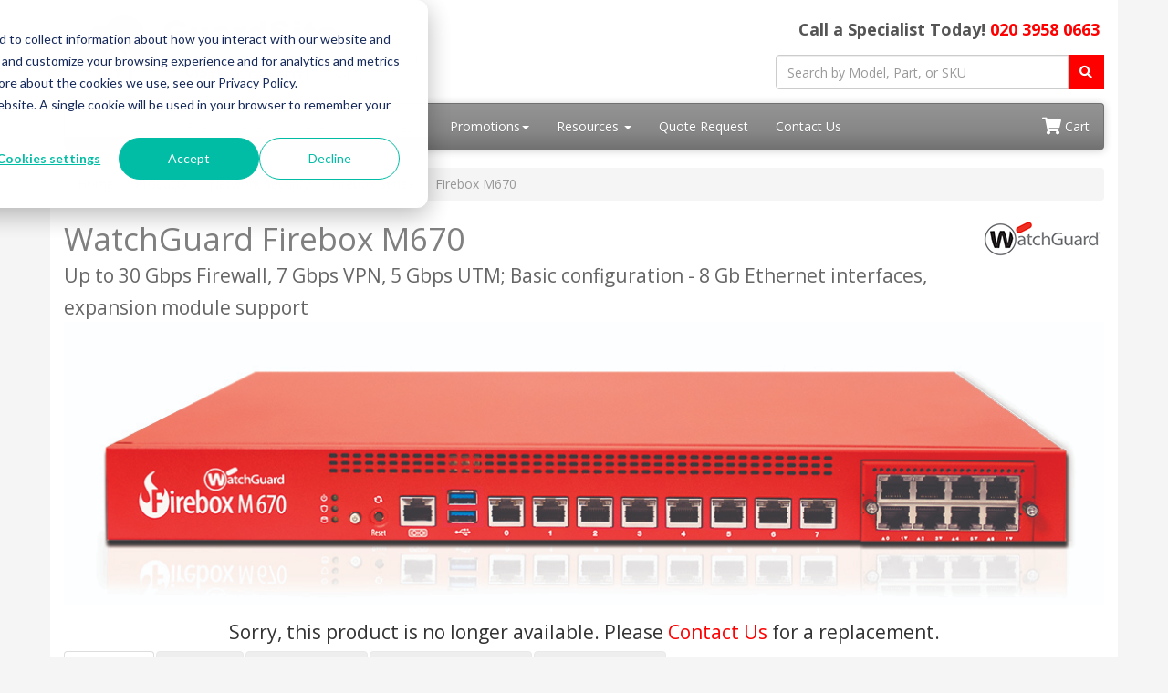

--- FILE ---
content_type: text/html; charset=UTF-8
request_url: https://www.guardsite.co.uk/Firebox-M670.asp
body_size: 14122
content:
<!DOCTYPE html>
<html lang="en-gb">
<head>
  <meta http-equiv="content-type" content="text/html; charset=UTF-8">
  <meta charset="utf-8">
  <title>WatchGuard Firebox M670 | GuardSite.co.uk</title>
  <meta name="description" content="The Firebox M670 features strong security, high performance and flexible management tools.">
  <link rel="canonical" href="https://www.guardsite.co.uk/Firebox-M670.php">
  <meta name="viewport" content="width=device-width, initial-scale=1, maximum-scale=1">
<link href="//fonts.googleapis.com/css?family=Open+Sans:400,700italic,700" rel="stylesheet">
<link href="//maxcdn.bootstrapcdn.com/bootswatch/3.3.4/cerulean/bootstrap.min.css" rel="stylesheet">
<link rel="stylesheet" href="https://use.fontawesome.com/releases/v5.15.3/css/all.css" integrity="sha384-SZXxX4whJ79/gErwcOYf+zWLeJdY/qpuqC4cAa9rOGUstPomtqpuNWT9wdPEn2fk" crossorigin="anonymous">
<script src="https://maxcdn.bootstrapcdn.com/bootstrap/3.3.7/js/bootstrap.min.js" integrity="sha384-Tc5IQib027qvyjSMfHjOMaLkfuWVxZxUPnCJA7l2mCWNIpG9mGCD8wGNIcPD7Txa" crossorigin="anonymous"></script>
<link href="/resources/css/styles.css?v=1765343789" rel="stylesheet">
<link href="/css/styles.css?v=1768972394" rel="stylesheet">
<!-- Favicon Start -->
<link rel="apple-touch-icon" sizes="57x57" href="/images/favicons/apple-icon-57x57.png">
<link rel="apple-touch-icon" sizes="60x60" href="/images/favicons/apple-icon-60x60.png">
<link rel="apple-touch-icon" sizes="72x72" href="/images/favicons/apple-icon-72x72.png">
<link rel="apple-touch-icon" sizes="76x76" href="/images/favicons/apple-icon-76x76.png">
<link rel="apple-touch-icon" sizes="114x114" href="/images/favicons/apple-icon-114x114.png">
<link rel="apple-touch-icon" sizes="120x120" href="/images/favicons/apple-icon-120x120.png">
<link rel="apple-touch-icon" sizes="144x144" href="/images/favicons/apple-icon-144x144.png">
<link rel="apple-touch-icon" sizes="152x152" href="/images/favicons/apple-icon-152x152.png">
<link rel="apple-touch-icon" sizes="180x180" href="/images/favicons/apple-icon-180x180.png">
<link rel="icon" type="image/png" sizes="192x192" href="/images/favicons/android-icon-192x192.png">
<link rel="icon" type="image/png" sizes="32x32" href="/images/favicons/favicon-32x32.png">
<link rel="icon" type="image/png" sizes="96x96" href="/images/favicons/favicon-96x96.png">
<link rel="icon" type="image/png" sizes="16x16" href="/images/favicons/favicon-16x16.png">
<link rel="manifest" href="/images/favicons/manifest.json">
<meta name="msapplication-TileColor" content="#ffffff">
<meta name="msapplication-TileImage" content="/images/favicons/ms-icon-144x144.png">
<meta name="theme-color" content="#ffffff">
<!-- Favicon End -->
<!-- Google Tag Manager -->
<script>
  (function (w, d, s, l, i) {
    w[l] = w[l] || [];
    w[l].push({
      'gtm.start': new Date().getTime(),
      event: 'gtm.js'
    });
    var f = d.getElementsByTagName(s)[0],
      j = d.createElement(s),
      dl = l != 'dataLayer' ? '&l=' + l : '';
    j.async = true;
    j.src =
      'https://www.googletagmanager.com/gtm.js?id=' + i + dl;
    f.parentNode.insertBefore(j, f);
  })(window, document, 'script', 'dataLayer', 'GTM-NQGK8FM');
</script>
<!-- End Google Tag Manager -->
<script src='https://www.google.com/recaptcha/api.js' async defer></script>
<style>
  .media-carousel {
    margin-bottom: 0;
    padding: 0 40px 30px;
    margin-top: 30px
  }

  .media-carousel .carousel-control.left {
    left: -12px;
    background: #222;
    border: 4px solid #FFF;
    border-radius: 23px;
    height: 60px;
    width: 60px;
    margin-top: 100px;
    font-size: 32px
  }

  .media-carousel .carousel-control.right {
    right: -12px !important;
    background: #222;
    border: 4px solid #FFF;
    border-radius: 23px;
    height: 60px;
    width: 60px;
    margin-top: 100px;
    font-size: 32px
  }

  .media-carousel .carousel-indicators {
    right: 50%;
    top: auto;
    bottom: 0;
    margin-right: -19px
  }

  .media-carousel .carousel-indicators li {
    background: silver
  }

  .media-carousel .carousel-indicators .active {
    background: #333
  }
</style></head>
<body>
  <div class="container">
    <div class="header">
  <div class="row">
    <div class="col-md-8 col-sm-6 logo-block">
      <div class="logo"><a href="https://www.guardsite.co.uk/"><img src="/resources/images/guardsite-logo-new-uk.png" alt="GuardSite.co.uk" class="img-responsive" style="max-height: 80px;"></a></div>
      <div class="d-block d-sm-none hidden-sm hidden-md hidden-lg hidden-xl" style="font-weight: 100; font-size: 22px; min-height: 30px; padding-top: 5px; padding-bottom: 17px;">Call a Specialist Today! <a class="tel" href="tel:02039580663">020&nbsp;3958&nbsp;0663</a></div>
    </div>
    <div class="col-md-4 col-sm-6">
      <p class="phone-header">Call a Specialist Today! <a class="tel" href="tel:02039580663">020&nbsp;3958&nbsp;0663</a>
      </p>
      <form class="top-search" role="search" action="/search.php" method="get">
        <div class="input-group">
          <input type="text" class="form-control" placeholder="Search by Model, Part, or SKU" name="q">
          <div class="input-group-btn">
            <button class="btn btn-primary" type="submit"><i class="fa fa-search"></i></button>
          </div>
        </div>
      </form>
    </div>
  </div>
</div>
<div class="navbar navbar-default">
  <div class="navbar-header">
    <button type="button" class="navbar-toggle" data-toggle="collapse" data-target=".navbar-responsive-collapse"> <span class="sr-only">Toggle navigation</span> <span class="icon-bar"></span> <span class="icon-bar"></span> <span class="icon-bar"></span> </button>
  </div>
  <div class="navbar-collapse collapse navbar-responsive-collapse">
    <ul class="nav navbar-nav">
      <li class="productDropdown dropdown">
        <a href="/products.php" class="dropdown-toggle" data-toggle="dropdown" data-hover="dropdown" data-delay="1000">Products <b class="caret"></b></a>
        <ul class="dropdown-menu">
          <li class="dropdownHeader">Network Security</li>
          <li class="dropdown dropdown-submenu"> <a href="#" class="dropdown-toggle" data-toggle="dropdown">Tabletop Firebox Appliances</a>
            <ul class="dropdown-menu">
              <li><a href="/Firebox-NV5.php">Firebox NV5</a></li>
              <li><a href="/Firebox-T20-Wireless.php">Firebox T20-W</a></li>
              <li><a href="/Firebox-T25.php">Firebox T25</a></li>
              <li><a href="/Firebox-T25-Wireless.php">Firebox T25-W</a></li>
              <li><a href="/Firebox-T40-Wireless.php">Firebox T40-W</a></li>
              <li><a href="/Firebox-T45-PoE.php">Firebox T45 PoE</a></li>
              <li><a href="/Firebox-T45-PoE-Wireless.php">Firebox T45 PoE-W</a></li>
              <li><a href="/Firebox-T85-PoE.php">Firebox T85 PoE</a></li>
               <li><a href="/Firebox-T115-W.php">Firebox T115-W</a></li>
              <li><a href="/Firebox-T125.php">Firebox T125</a></li>
              <li><a href="/Firebox-T125-W.php">Firebox T125-W </a></li>
              <li><a href="/Firebox-T145.php">Firebox T145 </a></li>
              <li><a href="/Firebox-T145-W.php">Firebox T145-W</a></li>
              <li><a href="/Firebox-T185.php">Firebox T185 </a></li>
            </ul>
          </li>
          <li class="dropdown dropdown-submenu"> <a href="#" class="dropdown-toggle" data-toggle="dropdown">Rack-Mount Firebox Appliances</a>
            <ul class="dropdown-menu">
              <li><a href="/Firebox-M290.php">Firebox M290</a></li>
              <li><a href="/Firebox-M390.php">Firebox M390</a></li>
              <li><a href="/Firebox-M590.php">Firebox M590</a></li>
              <li><a href="/Firebox-M690.php">Firebox M690</a></li>
              <li><a href="/Firebox-M4800.php">Firebox M4800</a></li>
              <li><a href="/Firebox-M5800.php">Firebox M5800</a></li>
             
            </ul>
          </li>
          <li class="dropdown dropdown-submenu"> <a href="#" class="dropdown-toggle" data-toggle="dropdown">Security Services</a>
            <ul class="dropdown-menu">
              <li><a href="/Total-Security-Suite-Renewal-Upgrade.php">Total Security</a></li>
              <li><a href="/Basic-Security-Suite-Renewal-Upgrade.php">Basic Security</a></li>
              <li><a href="/APT-Blocker.php">APT Blocker</a></li>
              <li><a href="/DNSWatch.php">DNSWatch</a></li>
              <li><a href="/EDR-Core.php">EDR Core</a></li>
              <li><a href="/IntelligentAV.php">IntelligentAV</a></li>
              <li><a href="/ThreatSync.php">ThreatSync</a></li>
              <li><a href="/Gold-Support-Renewal-Upgrade.php">Gold Support</a></li>
              <li><a href="/Standard-Support-Renewal-Upgrade.php">Standard Support</a></li>
            </ul>
          </li>
          <li class="dropdown dropdown-submenu"> <a href="#" class="dropdown-toggle" data-toggle="dropdown">Cloud and Virtual Firewalls</a>
            <ul class="dropdown-menu">
              <li class="dropdown dropdown-submenu"> <a href="#" class="dropdown-toggle" data-toggle="dropdown">Firebox Cloud</a>
                <ul class="dropdown-menu">
                  <li><a href="/Firebox-Cloud-Small.php">Firebox Cloud Small</a></li>
                  <li><a href="/Firebox-Cloud-Medium.php">Firebox Cloud Medium</a></li>
                  <li><a href="/Firebox-Cloud-Large.php">Firebox Cloud Large</a></li>
                  <li><a href="/Firebox-Cloud-XLarge.php">Firebox Cloud XLarge</a></li>
                </ul>
              <li class="dropdown dropdown-submenu"> <a href="#" class="dropdown-toggle" data-toggle="dropdown">FireboxV</a>
                <ul class="dropdown-menu">
                  <li><a href="/FireboxV-Small.php">FireboxV Small</a></li>
                  <li><a href="/FireboxV-Medium.php">FireboxV Medium</a></li>
                  <li><a href="/FireboxV-Large.php">FireboxV Large</a></li>
                  <li><a href="/FireboxV-XLarge.php">FireboxV XLarge</a></li>
                </ul>
              </li>
            </ul>
          </li>
          <li><a href="/Cloud-Management.php">Platform Management (Cloud)</a></li>
          <li class="dropdownHeader">Secure Wifi Series</li>
          <li class="dropdown dropdown-submenu"> <a href="#" class="dropdown-toggle" data-toggle="dropdown">Wi-Fi 6 Cloud Ready Access Points</a>
            <ul class="dropdown-menu">
              <li class="dropdown dropdown-submenu"> <a href="#" class="dropdown-toggle" data-toggle="dropdown">Indoor APs</a>
                <ul class="dropdown-menu">
                  <li><a href="/AP130.php">AP130 Access Point</a></li>
                  <li><a href="/AP330.php">AP330 Access Point</a></li>
                  <li><a href="/AP432.php">AP432 Access Point</a></li>
                </ul>
              <li class="dropdown dropdown-submenu"> <a href="#" class="dropdown-toggle" data-toggle="dropdown">Outdoor APs</a>
                <ul class="dropdown-menu">
                  <li><a href="/AP332CR.php">AP332CR Access Point</a></li>
                  <li><a href="/AP430CR.php">AP430CR Access Point</a></li>
                </ul>
              </li>
            </ul>
          </li>
          <li><a href="/Wi-Fi-Cloud-Management.php">Wi-Fi Cloud Management</a></li>
          <li><a href="/Reporting-and-Visibility.php">Reporting and Visibility</a></li>
          <li><a href="/Wi-Fi-Accessories.php">Wi-Fi Accessories</a></li>
          <li class="dropdownHeader">Multi-Factor Authentication</li>
          <li><a href="/Authpoint.php">AuthPoint MFA</a></li>
          <li><a href="/Authpoint-Hardware-Token.php">AuthPoint Hardware Token</a></li>
          <li><a href="/passport.php">WatchGuard Passport</a></li>
          <li class="dropdownHeader">Endpoint Security</li>
          <li class="dropdown dropdown-submenu"> <a href="#" class="dropdown-toggle" data-toggle="dropdown">WatchGuard Endpoint Security</a>
            <ul class="dropdown-menu">
              <li><a href="/watchGuardendpointsecurity.php">Endpoint Security Portfolio</a></li>
              <li><a href="/EPDR.php">Endpoint Protection Detection & Response EPDR</a></li>
              <li><a href="/EDR.php">Endpoint Detection and Response EDR</a></li>
              <li><a href="/EPP.php">Endpoint Protection EPP</a></li>
              <li><a href="/Watchguard-advanced-reporting-tool.php">WatchGuard Advanced Reporting Tool</a></li>
              <li><a href="/Watchguard-Patch-Management.php">WatchGuard Patch Management</a></li>
              <li><a href="/Watchguard-Full-Encryption.php">WatchGuard Full Encryption</a></li>
              <li><a href="/SIEMFeeder.php" title="WatchGuard SIEMFeeder">WatchGuard SIEMFeeder</a></li>
            </ul>
          </li>
          <li class="dropdownHeader">Panda Endpoint Security</li>
          <li class="dropdown dropdown-submenu"> <a href="#" class="dropdown-toggle" data-toggle="dropdown">Endpoint Detection</a>
            <ul class="dropdown-menu">
              <li><a href="/Adaptive-Defense.php">Adaptive Defense</a></li>
              <li><a href="/Adaptive-Defense-360.php">Adaptive Defense 360</a></li>
            </ul>
          </li>
          <li class="dropdown dropdown-submenu"> <a href="#" class="dropdown-toggle" data-toggle="dropdown">Endpoint Security</a>
            <ul class="dropdown-menu">
              <li><a href="/Endpoint-Protection.php">Endpoint Protection</a></li>
              <li><a href="/Endpoint-Protection-Plus.php">Endpoint Protection Plus</a></li>
            </ul>
          </li>
          <li class="dropdown dropdown-submenu"> <a href="#" class="dropdown-toggle" data-toggle="dropdown">WatchGuard Panda Dome</a>
            <ul class="dropdown-menu">
              <li><a href="/Panda-Dome-Essential.php">Panda Dome Essential</a></li>
              <li><a href="/Panda-Dome-Advanced.php">Panda Dome Advanced</a></li>
              <li><a href="/Panda-Dome-Complete.php">Panda Dome Complete</a></li>
              <li><a href="/Panda-Dome-Premium.php">Panda Dome Premium</a></li>
              <li><a href="/Panda-Dome-Family.php">Panda Dome Family</a></li>
              <li><a href="/Panda-CleanUp.php">Panda CleanUp</a></li>
              <li><a href="/Panda-Dome-Android.php">Panda Dome Android</a></li>
            </ul>
          </li>
          <li class="dropdown dropdown-submenu"> <a href="#" class="dropdown-toggle" data-toggle="dropdown">Security Operation</a>
            <ul class="dropdown-menu">
              <li><a href="/Fusion.php">Fusion</a></li>
              <li><a href="/Fusion-360.php">Fusion 360</a></li>
              <li><a href="/Systems-Management.php">Systems Management</a></li>
              <li><a href="/Email-Protection.php">Email Protection</a></li>
              <li><a href="/Advanced-Reporting-Tool.php">Advanced Reporting Tool</a></li>
              <li><a href="/SIEM-Feeder.php">SIEM Feeder</a></li>
              <li><a href="/Patch-Management.php">Patch Management</a></li>
              <li><a href="/Full-Encryption.php">Full Encryption</a></li>
              <li><a href="/Panda-Dome.php">Panda Dome</a></li>
              <li><a href="/Panda-VPN.php">Panda VPN</a></li>
            </ul>
          </li>
          <li class="dropdownHeader">Management / Analytics</li>
          <li><a href="/Dimension.php">Dimension</a></li>
          <li><a href="/System-Manager.php">System Manager</a></li>
          <li class="dropdownHeader">Other Products:</li>
          <li class="dropdown dropdown-submenu"><a href="#" class="dropdown-toggle" data-toggle="dropdown">Other Products</a>
            <ul class="dropdown-menu">
              <li><a href="/VPN-Solutions.php">VPN Solutions</a></li>
              <li><a href="/RapidDeploy.php">RapidDeploy</a></li>
              <li><a href="/mss_management.php">for Managed Security Services</a></li>
              <li><a href="/Friendly-WiFi.php">Friendly WiFi Partnership</a></li>
            </ul>
          </li>
          <li class="dropdown dropdown-submenu"><a href="#" class="dropdown-toggle" data-toggle="dropdown">Promotions</a>
            <ul class="dropdown-menu">
              <li><a href="/TradeUp-Program.php">Customer Loyalty Trade Up Program</a></li>
              <li><a href="/Competitive-Trade-In.php">Competitive Trade In Program</a></li>
            </ul>
          </li>
          <li class="dropdown dropdown-submenu"><a href="#" class="dropdown-toggle" data-toggle="dropdown">RackMounts Kits</a>
            <ul class="dropdown-menu">
              <li><a href="/RM-WG-T6.php">RM-WG-T6</a></li>
              <li><a href="/RM-WG-T7.php">RM-WG-T7</a></li>
            </ul>
          </li>
          <li class="dropdownHeader">Legacy Products</li>
          <li class="dropdown dropdown-submenu"> <a href="#" class="dropdown-toggle" data-toggle="dropdown">Legacy Firebox Appliances</a>
            <ul class="dropdown-menu">
              <li class="dropdown dropdown-submenu"> <a href="#" class="dropdown-toggle" data-toggle="dropdown">Firebox Series</a>
                <ul class="dropdown-menu">
                  <li><a href="/Firebox-T10.php">Firebox T10</a></li>
                  <li><a href="/Firebox-T15.php">Firebox T15</a></li>
                  <li><a href="/Firebox-T30.php">Firebox T30</a></li>
                  <li><a href="/Firebox-T35.php">Firebox T35</a></li>
                  <li><a href="/Firebox-T50.php">Firebox T50</a></li>
                  <li><a href="/Firebox-T55.php">Firebox T55</a></li>
                  <li><a href="/Firebox-T70.php">Firebox T70</a></li>
                </ul>
              </li>
              <li class="dropdown dropdown-submenu"> <a href="#" class="dropdown-toggle" data-toggle="dropdown">Firebox Wireless Series</a>
                <ul class="dropdown-menu">
                  <li><a href="/Firebox-T10-Wireless.php">Firebox T10-W</a></li>
                  <li><a href="/Firebox-T15-Wireless.php">Firebox T15-W</a></li>
                  <li><a href="/Firebox-T30-Wireless.php">Firebox T30-W</a></li>
                  <li><a href="/Firebox-T35-Wireless.php">Firebox T35-W</a></li>
                  <li><a href="/Firebox-T50-Wireless.php">Firebox T50-W</a></li>
                  <li><a href="/Firebox-T55-Wireless.php">Firebox T55-W</a></li>
                </ul>
              </li>
              <li class="dropdown dropdown-submenu"> <a href="#" class="dropdown-toggle" data-toggle="dropdown">Rack-Mount Firebox Series</a>
                <ul class="dropdown-menu">
                  <li><a href="/Firebox-M200.php">Firebox M200</a></li>
                  <li><a href="/Firebox-M300.php">Firebox M300</a></li>
                  <li><a href="/Firebox-M400.php">Firebox M400</a></li>
                  <li><a href="/Firebox-M440.php">Firebox M440</a></li>
                  <li><a href="/Firebox-M500.php">Firebox M500</a></li>
                </ul>
              </li>
            </ul>
          </li>
          <li class="dropdown dropdown-submenu"> <a href="#" class="dropdown-toggle" data-toggle="dropdown">Legacy Wireless Series</a>
            <ul class="dropdown-menu">
              <li class="dropdown dropdown-submenu"> <a href="#" class="dropdown-toggle" data-toggle="dropdown">Access Point Series</a>
                <ul class="dropdown-menu">
                  <li><a href="/AP100.php">AP100</a></li>
                  <li><a href="/AP102.php">AP102</a></li>
                  <li><a href="/AP120.php">AP120</a></li>
                  <li><a href="/AP125.php">AP125</a></li>
                  <li><a href="/AP200.php">AP200</a></li>
                  <li><a href="/AP225W.php">AP225W</a></li>
                  <li><a href="/AP300.php">AP300</a></li>
                  <li><a href="/AP320.php">AP320</a></li>
                  <li><a href="/AP322.php">AP322</a></li>
                  <li><a href="/AP325.php">AP325</a></li>
                  <li><a href="/AP327X.php">AP327X</a></li>
                  <li><a href="/AP420.php">AP420</a></li>
                </ul>
              </li>
              <li class="dropdown dropdown-submenu"> <a href="#" class="dropdown-toggle" data-toggle="dropdown">Wireless Solutionss</a>
                <ul class="dropdown-menu">
                  <li><a href="/Trusted-Wireless-Environment.php">Trusted Wireless Environment</a></li>
                  <li><a href="/WatchGuard-Secure-Wifi-Videos.php">WatchGuard Secure Wifi Videos</a></li>
                  <li><a href="/wips.php">Wireless Intrusion Prevention System (WIPS)</a></li>
                </ul>
              </li>
              <li class="dropdown dropdown-submenu"> <a href="#" class="dropdown-toggle" data-toggle="dropdown">Wifi Package Options</a>
                <ul class="dropdown-menu">
                  <li><a href="/Total-Wifi.php">Total Wi-Fi</a></li>
                  <li><a href="/Secure-Wifi.php">Secure Wi-Fi</a></li>
                  <li><a href="/Basic-Wifi.php">Basic Wi-Fi</a></li>
                </ul>
              </li>
            </ul>
          </li>
          <li class="dropdown dropdown-submenu"> <a href="/XTM-Series.php" class="dropdown-toggle" data-toggle="dropdown">Legacy XTM Series</a>
            <ul class="dropdown-menu">
              <li class="dropdown dropdown-submenu"> <a href="#" class="dropdown-toggle" data-toggle="dropdown">XTM 2 Series</a>
                <ul class="dropdown-menu">
                  <li><a href="/XTM-21.php">XTM 21</a></li>
                  <li><a href="/XTM-21-Wireless.php">XTM 21-W</a></li>
                  <li><a href="/XTM-22.php">XTM 22</a></li>
                  <li><a href="/XTM-22-Wireless.php"> XTM 22-W</a></li>
                  <li><a href="/XTM-23.php">XTM 23</a></li>
                  <li><a href="/XTM-23-Wireless.php">XTM 23-W</a></li>
                  <li><a href="/XTM-25.php">XTM 25 </a></li>
                  <li><a href="/XTM-25-Wireless.php">XTM 25 W</a></li>
                  <li><a href="/XTM-26.php">XTM 26</a></li>
                  <li><a href="/XTM-26-Wireless.php">XTM 26 W</a></li>
                </ul>
              </li>
              <li class="dropdown dropdown-submenu"> <a href="#" class="dropdown-toggle" data-toggle="dropdown">XTM 3 Series</a>
                <ul class="dropdown-menu">
                  <li><a href="/XTM-33.php" title="WatchGuard XTM 33 Series">XTM 33 </a></li>
                  <li><a href="/XTM-33-Wireless.php" title="WatchGuard XTM 33 Wireless Series">XTM 33 W</a></li>
                  <li><a href="/XTM-330.php" title="WatchGuard XTM 330 Series">XTM 330</a></li>
                </ul>
              </li>
              <li class="dropdown dropdown-submenu"> <a href="#" class="dropdown-toggle" data-toggle="dropdown">XTM 5 Series</a>
                <ul class="dropdown-menu">
                  <li><a href="/XTM-505.php">XTM 505</a></li>
                  <li><a href="/XTM-510.php">XTM 510</a></li>
                  <li><a href="/XTM-515.php">XTM 515</a></li>
                  <li><a href="/XTM-520.php">XTM 520</a></li>
                  <li><a href="/XTM-525.php">XTM 525</a></li>
                  <li><a href="/XTM-530.php">XTM 530</a></li>
                  <li><a href="/XTM-535.php">XTM 535</a></li>
                  <li><a href="/XTM-545.php">XTM 545</a></li>
                </ul>
              </li>
              <li class="dropdown dropdown-submenu"> <a href="#" class="dropdown-toggle" data-toggle="dropdown">XTM 8 Series</a>
                <ul class="dropdown-menu">
                  <li><a href="/XTM-810.php">XTM 810</a></li>
                  <li><a href="/XTM-820.php">XTM 820</a></li>
                  <li><a href="/XTM-830.php">XTM 830</a></li>
                  <li><a href="/XTM-850.php">XTM 850</a></li>
                  <li><a href="/XTM-860.php">XTM 860</a></li>
                  <li><a href="/XTM-870.php">XTM 870</a></li>
                  <li><a href="/XTM-870-F.php">XTM 870-F</a></li>
                </ul>
              </li>
              <li class="dropdown dropdown-submenu"> <a href="#" class="dropdown-toggle" data-toggle="dropdown">XTM 1000/2000 Series</a>
                <ul class="dropdown-menu">
                  <li><a href="/XTM-1050.php" title="WatchGuard XTM 1050 | High Performance Security Appliance">XTM 1050 Series</a></li>
                  <li><a href="/XTM-1520-RP.php">XTM 1520-RP Series</a></li>
                  <li><a href="/XTM-1525-RP.php">XTM 1525-RP Series</a></li>
                  <li><a href="/XTM-2520.php">XTM 2520 Series</a></li>
                  <li><a href="/XTM-2050.php" title="WatchGuard XTM 2050 | Next-Generation Firewall">XTM 2050 Series</a></li>
                </ul>
              </li>
              <li class="dropdown dropdown-submenu"> <a href="/Virtualized-Security.php" class="dropdown-toggle" data-toggle="dropdown">XTM Virtualized Security</a>
                <ul class="dropdown-menu">
                  <li><a href="/XTMv-small-office.php">XTMv for Small Office</a></li>
                  <li><a href="/XTMv-medium-office.php">XTMv for Medium Office</a></li>
                  <li><a href="/XTMv-large-office.php">XTMv for Large Office</a></li>
                  <li><a href="/XTMv-datacenter.php">XTMv for Datacenter</a></li>
                </ul>
              </li>
            </ul>
          </li>
          <li class="dropdown dropdown-submenu"> <a href="/XTM-Series.php" class="dropdown-toggle" data-toggle="dropdown">Legacy XCS Series</a>
            <ul class="dropdown-menu">
              <li class="dropdown dropdown-submenu"> <a href="#" class="dropdown-toggle" data-toggle="dropdown">XCS Appliances</a>
                <ul class="dropdown-menu">
                  <li><a href="/XCS-170.php">XCS 170</a></li>
                  <li><a href="/XCS-280.php">XCS 280</a></li>
                  <li><a href="/XCS-370.php">XCS 370</a></li>
                  <li><a href="/XCS-570.php">XCS 570</a></li>
                  <li><a href="/XCS-580.php">XCS 580</a></li>
                  <li><a href="/XCS-770.php">XCS 770</a></li>
                  <li><a href="/XCS-770R.php">XCS 770R</a></li>
                  <li><a href="/XCS-880.php">XCS 880</a></li>
                  <li><a href="/XCS-970.php">XCS 970</a></li>
                  <li><a href="/XCS-1170.php">XCS 1170</a></li>
                  <li><a href="/XCS-1180.php">XCS 1180</a></li>
                </ul>
              </li>
              <li class="dropdown dropdown-submenu"> <a href="#" class="dropdown-toggle" data-toggle="dropdown">XCS Virtualized Security</a>
                <ul class="dropdown-menu">
                  <li><a href="/XCSv-small-office.php">XCSv Small Office Series</a></li>
                  <li><a href="/XCSv-medium-office.php">XCSv Medium Office Series</a></li>
                  <li><a href="/XCSv-large-office.php">XCSv Large Office Series</a></li>
                  <li><a href="/XCSv-large-office-XC.php">XCSv Large Office XC Series</a></li>
                </ul>
              </li>
            </ul>
          </li>
          <li><a href="/Legacy-Models.php" title="WatchGuard Legacy Products">All Legacy Products</a></li>
          <li><a href="/products.php"><strong>View All Products</strong></a></li>
        </ul>
      </li>
      <li><a href="/Firebox-Series.php">Firebox Series</a></li>
      <li class="dropdown"> <a href="#" class="dropdown-toggle" data-toggle="dropdown" data-hover="dropdown">Renewals/Upgrades<b class="caret"></b></a>
        <ul class="dropdown-menu">
          <li><a href="/Total-Security-Suite-Renewal-Upgrade.php">Total Security Suite</a></li>
          <li><a href="/Basic-Security-Suite-Renewal-Upgrade.php">Basic Security Suite</a></li>
          <li><a href="/Gold-Support-Renewal-Upgrade.php">Gold Support</a></li>
          <li><a href="/Standard-Support-Renewal-Upgrade.php">Standard Support</a></li>
        </ul>
      </li>
      <li class="dropdown"> <a href="#" class="dropdown-toggle" data-toggle="dropdown" data-hover="dropdown">Promotions<b class="caret"></b></a>
        <ul class="dropdown-menu">
          <li><a href="/TradeUp-Program.php">Customer Loyalty Trade Up Program</a></li>
          <li><a href="/Competitive-Trade-In.php">Competitive Trade In Program</a></li>
          <li><a href="/Schoolmate.php" title="WatchGuard SchoolMate&amp;#8482; Qualifying Government and Education institution Discounts">SchoolMate</a></li>
          <li><a href="/Red-Instead-Promotion.php">Red Instead Promotion</a></li>
        </ul>
      </li>
      <li class="dropdown"> <a href="#" class="dropdown-toggle" data-toggle="dropdown" data-hover="dropdown">Resources <b class="caret"></b></a>
        <ul class="dropdown-menu">
          <li class="dropdown dropdown-submenu"> <a href="#" class="dropdown-toggle" data-toggle="dropdown">Solutions</a>
            <ul class="dropdown-menu">
              <li><a href="/WFH.php" title="Powering Remote Work">Powering Remote Work</a></li>
           
              <li class="dropdown dropdown-submenu"> <a href="#" class="dropdown-toggle" data-toggle="dropdown">Security Topics and Threats</a>
                <ul class="dropdown-menu">
                  <li><a href="/XDR-Security.php">XDR Security</a></li>
                  <li><a href="/weak-and-stolen-passwords.php">Weak and Stolen Passwords</a></li>
                  <li><a href="/advanced-malware.php">Advanced Malware</a></li>
                </ul>
            </ul>
          </li>
          <li class="dropdown dropdown-submenu"> <a href="#" class="dropdown-toggle" data-toggle="dropdown">eBooks</a>
            <ul class="dropdown-menu">
              <li><a href="/Endpoint-Ransomware-eBook.php">Endpoint Ransomware eBook</a></li>
              <li><a href="/risk-based-authentication.php">Risk-Based Authentication eBook</a></li>
              <li><a href="/Cybersecurity-in-Higher-Education.php">CyberSecurity in Higher Education eBook</a></li>
            </ul>
          </li>
          <li><a href="/How-to-Buy.php">How to Buy</a></li>
             <li><a href="/blog.php">Blog</a></li>
          <li class="dropdown dropdown-submenu"><a href="#" class="dropdown-toggle" data-toggle="dropdown">Firebox Appliances</a>
            <ul class="dropdown-menu">
              <li><a href="/SD-WAN.php">SD-WAN</a></li>
            </ul>
          </li>
          <li><a href="/Support-Remote-Installation-Services.php">WatchGuard Remote Installation Services</a></li>
          <li class="dropdown dropdown-submenu"><a href="#" class="dropdown-toggle" data-toggle="dropdown">Webinars</a>
            <ul class="dropdown-menu">
              <li><a href="/Webinars.php">MFA Webinar</a></li>
              <li><a href="/Webinar-WiFi.php">Secure WiFi Webinar</a></li>
            </ul>
          </li>
          <li class="dropdown dropdown-submenu"><a href="/services.php" class="dropdown-toggle" data-toggle="dropdown">Services</a>
            <ul class="dropdown-menu">
              <li><a href="/managed-firewalls.php">Managed Firewalls</a></li>
              <li><a href="/installation-config-service.php"> Installation & Configuration Services</a></li>
            </ul>
          </li>
        </ul>
      </li>
      <li><a href="/quoterequest.php">Quote Request</a></li>
      <li><a href="/contact.php">Contact Us</a></li>
    </ul>
    <ul class="nav navbar-nav navbar-right">
      <li><a href="/viewcart.php"><i class="fa fa-shopping-cart fa-lg"></i> Cart</a></li>
    </ul>
  </div>
</div>    <ul class="breadcrumb">
      <li><a href="/">Home</a></li>
      <li><a href="/products.php">Products</a></li>
      <li><a href="/Network-Security.php">Network Security</a></li>
      <li><a href="/Firebox-Series.php">Firebox Series</a></li>
      <li class="active">Firebox M670</li>
    </ul>
    <div class="content"> <img src="/images/watchguard-logo.png" class="vendorLogo" alt="WatchGuard Partner">
      <h1>WatchGuard Firebox M670<br>
        <span class="smallHeaderText">Up to 30 Gbps Firewall, 7 Gbps VPN, 5 Gbps UTM; Basic configuration - 8 Gb Ethernet interfaces, expansion module support</span>
      </h1>
      <p><img src="/images/Firebox/M670_F_module_new.jpg" alt="WatchGuard Firebox M670 Firewall" width="1150" height="313" class="img-responsive center-block"></p>
     <h3 class="text-center">Sorry, this product is no longer available. Please <a href="/contact.php">Contact Us </a>for a replacement.</h3>
      <div role="tabpanel">
        <ul class="nav nav-tabs" role="tablist">
          <li role="presentation" class="active"><a href="#overview" aria-controls="overview" role="tab" data-toggle="tab">Overview</a></li>
          <li role="presentation"><a href="#features" aria-controls="features" role="tab" data-toggle="tab">Features</a></li>
          <li role="presentation"><a href="#specs" aria-controls="specs" role="tab" data-toggle="tab">Specifications</a></li>
          <li role="presentation"><a href="#options" aria-controls="options" role="tab" data-toggle="tab">Options &amp; Upgrades</a></li>
          <li role="presentation"><a href="#documentation" aria-controls="documentation" role="tab" data-toggle="tab">Documentation</a></li>
        </ul>
      </div>
      <div class="tab-content">
        <div role="tabpanel" class="tab-pane active" id="overview">
          <h2>Overview:</h2>
          Firebox&reg; M470, M570 &amp; M670 firewalls are specifically engineered for midsize and distributed enterprises that are struggling to effectively and affordably secure networks in the face of explosive growth in bandwidth rates, encrypted traffic, video use, and connection speeds. What&rsquo;s more, the ability to add network modules for greater port density gives you the flexibility to adapt as the network grows and evolves.
          <p><img src="/images/Firebox/M670_R.jpg" alt="WatchGuard Firebox M670 Firewall" width="1150" height="289" class="img-responsive center-block"></p>
          <h3>Total Network Protection</h3>
          <p>Every network needs a full arsenal of scanning engines to protect against spyware, viruses, malicious apps, data leakage, botnets and more.</p>
          <p>WatchGuard&rsquo;s award-winning network security platform not only provides the most complete suite of unified security controls on the market today, but we have consistently been the first to offer solutions for addressing new and evolving network threats including ransomware and advanced malware.</p>
          <h3>Easily Manage Many Appliances</h3>
          <p>Typically deployed at the corporate headquarters, these appliances serve as the &ldquo;hub&rdquo; appliance, responsible for centrally managing and securing all communications between the head office and all remote employee and small business sites. WatchGuard Dimension, which is included at no additional cost, provides a suite of big data visibility and reporting tools that instantly identify and distill key network security threats, issues and trends, accelerating the ability to set meaningful security policies across the entire network.</p>
          <h3>Future-proof Your Network</h3>
          <p>Network environments are more diverse than ever, offering a vast array of options to choose from. With Firebox M470, M570, and M670, IT pros can customize their port configuration with expansion modules to meet current needs, while ensuring the flexibility to adapt as their network evolves. Firebox M470, M570, and M670 include a single slot for an expansion module, with options for 8 x 1 Gb fiber, 4 x 10 Gb fiber, or 8 x 1 Gb copper.</p>
          <h3>Features &amp; Benefits</h3>
          <ul>
            <li>Up to 34 Gbps firewall throughput. Turn on all security scanning engines and still see up to an amazing 5.4 Gbps throughput.</li>
            <li>All logging and reporting functions included with purchase, with over 100 dashboards and reports including PCI and HIPAA.</li>
            <li>Gain critical insights about network security, from anywhere and at any time, with WatchGuard Dimension.</li>
            <li>Customize your port configuration to meet current needs, knowing you have the flexibility to adapt as the network evolves. This is how to future-proof your network and eliminate costly rip-and-replace scenarios.</li>
            <li>High availability capabilities ensure maximum uptime. Buy two<br>
              Firebox M470, M570 &amp; M670s for an active/passive high availability pair and receive 50%</li>
          </ul>
          <p><img src="/images/Firebox/M670_L.jpg" alt="WatchGuard Firebox M670 Firewall" width="1150" height="270" class="img-responsive center-block"></p>
        </div>
        <div role="tabpanel" class="tab-pane" id="features">
          <h2>Features:</h2>
          <br>
          <div class="container-fluid">
            <div class="row">
              <div class="col-sm-2"><img src="/images/Firebox/M270/threats.png" width="100" height="100" alt="Stay Ahead of Evolving Threats" class="img-responsive center-block"></div>
              <div class="col-sm-10">
                <h3>Stay Ahead of Evolving Threats</h3>
                <p>The M270 and M370 are part of WatchGuard&rsquo;s award-winning Firebox security platform. The platform not only provides the most complete suite of unified security controls on the market today, it has consistently been the first to offer solutions for addressing new and evolving network threats including advanced malware and ransomware. Our unique product architecture enables small and midsize businesses to leverage best-in-class security services - from URL filtering and intrusion prevention to application control and ransomware prevention, minus the cost and complexity of multiple single-point solutions.<br>
                  <br>
                </p>
              </div>
            </div>
            <div class="row">
              <div class="col-sm-2"><img src="/images/Firebox/M270/dimension.png" width="100" height="100" alt="Always Know What's Happening on Your Network" class="img-responsive center-block"></div>
              <div class="col-sm-10">
                <h3>Always Know What&rsquo;s Happening on Your Network</h3>
                <p>Interactive, real-time monitoring and reporting through WatchGuard Dimension - included at no additional charge - give an unprecedented view into network security activity so you can take immediate preventive or corrective actions. Over 100 reports and dashboards come standard, including reports for PCI and HIPAA compliance, which means you have one-click access to the data you need to ensure compliance requirements are met.<br>
                  <br>
                </p>
              </div>
            </div>
            <div class="row">
              <div class="col-sm-2"><img src="/images/Firebox/M270/rapiddeploy_1.png" width="100" height="100" alt="Quick and Simple Deployment" class="img-responsive center-block"></div>
              <div class="col-sm-10">
                <h3>Quick and Simple Deployment</h3>
                <p>SMBs usually have smaller, less technical staff, which can make network expansion challenging. With RapidDeploy - a powerful, cloud-based deployment and configuration tool that comes standard with WatchGuard Firebox appliances, all you have to do is power up the appliance at a remote site and connect it to the Internet. The appliance &ldquo;phones home&rdquo; and downloads the correct configuration files from the cloud. Just like that.<br>
                  <br>
                </p>
              </div>
            </div>
            <div class="row">
              <div class="col-sm-2"><img src="/images/Firebox/M270/easy_to_manage.png" width="100" height="100" alt="Easy to Manage" class="img-responsive center-block"></div>
              <div class="col-sm-10">
                <h3>Easy to Manage</h3>
                <p>It&rsquo;s in WatchGuard&rsquo;s DNA to deliver advanced network security technologies that were previously thought to be too complex for small and midsize organizations. We take these enterprise-grade technologies and make them easy to manage and deploy. The end result? Small to midsize businesses have one solution, delivering enterprise-grade security, that can be managed from a single-pane-of glass centralized console.</p>
              </div>
            </div>
          </div>
          <h3>Quick Facts</h3>
          <ul>
            <li>Latest generation Freescale multi-core processors provide the power to run all security scanning engines in parallel without causing performance bottlenecks.</li>
            <li>8 Gigabit Ethernet ports support high-speed LAN backbone infrastructures &amp; gigabit WAN connections.</li>
            <li>Up to 8 Gbps firewall throughput. Turn on optional security services and still see up to 820 Mbps throughput.</li>
            <li>Nothing could be easier than WatchGuard&rsquo;s drag-and-drop Branch Office VPN setup - three clicks and your remote office is connected.</li>
          </ul>
        </div>
        <div role="tabpanel" class="tab-pane" id="specs">
          <h2>Specifications:</h2>
          <img src="/images/Firebox/m670-specs.PNG" width="619" height="365" alt="WatchGuard Firebox M670 Details" class="img-responsive center-block">
          <table class="table table-bordered table-hover table-responsive">
            <tr>
              <th>Firebox</th>
              <th>M470</th>
              <th>M570</th>
              <th>M670</th>
            </tr>
            <tr class="row-header">
              <td colspan="4">Throughput</td>
            </tr>
            <tr>
              <td><strong>Firewall</strong></td>
              <td>19.6 Gbps</td>
              <td>26.6 Gbps</td>
              <td>34 Gbps</td>
            </tr>
            <tr>
              <td><strong>Firewall (IMIX)</strong></td>
              <td>5.6 Gbps</td>
              <td>7.6 Gbps</td>
              <td>11.2 Gbps</td>
            </tr>
            <tr>
              <td><strong>VPN (UDP 1518)</strong></td>
              <td>5.2 Gbps</td>
              <td>5.8 Gbps</td>
              <td>7.6 Gbps</td>
            </tr>
            <tr>
              <td><strong>VPN (IMIX)</strong></td>
              <td>1.8 Gbps</td>
              <td>2.0 Gbps</td>
              <td>2.6 Gbps</td>
            </tr>
            <tr>
              <td><strong>HTTPS (IPS enabled)</strong></td>
              <td>2.0 Gbps</td>
              <td>3.4 Gbps</td>
              <td>4.0 Gbps</td>
            </tr>
            <tr>
              <td><strong>Antivirus</strong></td>
              <td>3.5 Gbps</td>
              <td>5.4 Gbps</td>
              <td>6.2 Gbps</td>
            </tr>
            <tr>
              <td><strong>IPS (fast/full scan)</strong></td>
              <td>5.7/3.0 Gbps</td>
              <td>8.0/4.8 Gbps</td>
              <td>10.4/5.6 Gbps</td>
            </tr>
            <tr>
              <td><strong>UTM (fast/ full scan)</strong></td>
              <td>3.1/2.1 Gbps</td>
              <td>4.4/3.5 Gbps</td>
              <td>5.4/4.2 Gbps</td>
            </tr>
            <tr class="row-header">
              <td colspan="4">Capacity</td>
            </tr>
            <tr>
              <td><strong>Interfaces 10/100/1000*</strong></td>
              <td>8 (optional modules available)</td>
              <td>8 (optional modules available)</td>
              <td>8 (optional modules available)</td>
            </tr>
            <tr>
              <td><strong>I/O interfaces</strong></td>
              <td>1 SRL/2 USB</td>
              <td>1 SRL/2 USB</td>
              <td>1 SRL/2 USB</td>
            </tr>
            <tr>
              <td><strong>Concurrent connections</strong></td>
              <td>3,800,000</td>
              <td>8,300,000</td>
              <td>8,500,000</td>
            </tr>
            <tr>
              <td><strong>Concurrent connections (proxy)</strong></td>
              <td>310,000</td>
              <td>710,000</td>
              <td>920,000</td>
            </tr>
            <tr>
              <td><strong>New connections per second</strong></td>
              <td>82,000</td>
              <td>115,000</td>
              <td>140,000</td>
            </tr>
            <tr>
              <td><strong>VLANs</strong></td>
              <td>300</td>
              <td>500</td>
              <td>750</td>
            </tr>
            <tr>
              <td><strong>WSM licenses (incl)</strong></td>
              <td>4</td>
              <td>4</td>
              <td>4</td>
            </tr>
            <tr>
              <td><strong>TDR Host Sensors included</strong></td>
              <td>250</td>
              <td>250</td>
              <td>250</td>
            </tr>
            <tr>
              <td><strong>Authenticated users limit</strong></td>
              <td>Unrestricted</td>
              <td>Unrestricted</td>
              <td>Unrestricted</td>
            </tr>
            <tr>
              <td><strong>VPN TUNNELS</strong></td>
              <td>&nbsp;</td>
              <td>&nbsp;</td>
              <td>&nbsp;</td>
            </tr>
            <tr>
              <td><strong>Branch Office VPN</strong></td>
              <td>250</td>
              <td>500</td>
              <td>750</td>
            </tr>
            <tr>
              <td><strong>Mobile VPN</strong></td>
              <td>250</td>
              <td>500</td>
              <td>750</td>
            </tr>
            <tr class="row-header">
              <td colspan="4">Security Features</td>
            </tr>
            <tr>
              <td><strong>Firewall</strong></td>
              <td colspan="3">Stateful packet inspection, deep packet inspection, proxy firewall</td>
            </tr>
            <tr>
              <td><strong>Application proxies</strong></td>
              <td colspan="3">HTTP, HTTPS, FTP, DNS, TCP/UDP, POP3, SMTP, IMAP, and Explicit Proxy</td>
            </tr>
            <tr>
              <td><strong>Threat protection</strong></td>
              <td colspan="3">DoS attacks, fragmented &amp; malformed packets, blended threats &amp; more</td>
            </tr>
            <tr>
              <td><strong>VoIP</strong></td>
              <td colspan="2">H.323, SIP, call setup and session security</td>
              <td>&nbsp;</td>
            </tr>
            <tr>
              <td><strong>Filtering options</strong></td>
              <td colspan="2">Browser Safe Search, Google for Business</td>
              <td>&nbsp;</td>
            </tr>
            <tr class="row-header">
              <td colspan="4">VPN &amp; Authentication</td>
            </tr>
            <tr>
              <td><strong>Cloud providers</strong></td>
              <td colspan="2">AWS (Static/Dynamic), Azure (Static/Dynamic)</td>
              <td>&nbsp;</td>
            </tr>
            <tr>
              <td><strong>Encryption</strong></td>
              <td colspan="2">AES 256-128 bit, 3DES, DES</td>
              <td>&nbsp;</td>
            </tr>
            <tr>
              <td><strong>IPSec</strong></td>
              <td colspan="2">SHA-2, IKEv1/v2 , IKE pre-shared key, 3rd party cert</td>
              <td>&nbsp;</td>
            </tr>
            <tr>
              <td><strong>Single sign-on</strong></td>
              <td colspan="3">Windows, Mac OS X, mobile operating systems, RADIUS</td>
            </tr>
            <tr>
              <td><strong>Authentication</strong></td>
              <td colspan="3">RADIUS, LDAP, Windows Active Directory, VASCO, RSA SecurID, internal database, Duo, SMS Passcode</td>
            </tr>
            <tr class="row-header">
              <td colspan="4">Management</td>
            </tr>
            <tr>
              <td><strong>Logging and notifications</strong></td>
              <td colspan="2">WatchGuard, Syslog, SNMP v2/v3</td>
              <td>&nbsp;</td>
            </tr>
            <tr>
              <td><strong>User interfaces</strong></td>
              <td colspan="2">Centralized console (WSM), Web UI, scriptable CLI</td>
              <td>&nbsp;</td>
            </tr>
            <tr>
              <td><strong>Reporting</strong></td>
              <td colspan="3">WatchGuard Dimension includes over 100 pre-defined reports, executive summary and visibility tools</td>
            </tr>
            <tr class="row-header">
              <td colspan="4">Certifications</td>
            </tr>
            <tr>
              <td><strong>Security</strong></td>
              <td colspan="3">Pending: ICSA Firewall, ICSA IPSec VPN , CC EAL4+,FIPS 140-2</td>
            </tr>
            <tr>
              <td><strong>Safety</strong></td>
              <td>NRTL/C, CB</td>
              <td>&nbsp;</td>
              <td>&nbsp;</td>
            </tr>
            <tr>
              <td><strong>Network</strong></td>
              <td>IPv6 Ready Gold (routing)</td>
              <td>&nbsp;</td>
              <td>&nbsp;</td>
            </tr>
            <tr>
              <td><strong>Hazardous substance control</strong></td>
              <td>WEEE, RoHS, REACH</td>
              <td>&nbsp;</td>
              <td>&nbsp;</td>
            </tr>
            <td colspan="4">Networking</td>
            </tr>
            <tr>
              <td><strong>Routing</strong></td>
              <td colspan="3">Static, Dynamic (BGP4, OSPF, RIP v1/v2), Policy-based routing</td>
            </tr>
            <tr>
              <td><strong>High Availability</strong></td>
              <td colspan="2">Active/passive, active/active with load balancing</td>
              <td>&nbsp;</td>
            </tr>
            <tr>
              <td><strong>QoS</strong></td>
              <td colspan="2">8 priority queues, DiffServ, modified strict queuing</td>
              <td>&nbsp;</td>
            </tr>
            <tr>
              <td><strong>IP address assignment</strong></td>
              <td colspan="2">Static, DHCP (server, client, relay), PPPoE, DynDNS</td>
              <td>&nbsp;</td>
            </tr>
            <tr>
              <td><strong>NAT</strong></td>
              <td colspan="3">Static, dynamic, 1:1, IPSec traversal, policy-based, Virtual IP for server load balancing</td>
            </tr>
            <tr>
              <td><strong>Link aggregation</strong></td>
              <td colspan="2">802.3ad dynamic, static, active/backup</td>
              <td>&nbsp;</td>
            </tr>
            <tr>
              <td><strong>Other features</strong></td>
              <td colspan="3">Port Independence, Multi-WAN failover and load balancing, server load balancing, host header redirection</td>
            </tr>
          </table>
          <br>
          <table class="table table-bordered table-hover table-responsive">
            <tr class="row-header">
              <th colspan="3">Physical And Power Specifications</th>
            </tr>
            <tr>
              <td><strong>Product Dimensions</strong></td>
              <td colspan="2">16.85&rdquo; x 12.6&rdquo; x 1.73&rdquo; (42.8 x 32 x 4.4 cm)</td>
            </tr>
            <tr>
              <td><strong>Shipping Dimensions</strong></td>
              <td colspan="2">22&rdquo; x 21&rdquo; x 5&rdquo; (55.9 x 53.3 x 12.7 cm)</td>
            </tr>
            <tr>
              <td><strong>Shipping Weight</strong></td>
              <td>18 lbs (8.17 kg)</td>
              <td>&nbsp;</td>
            </tr>
            <tr>
              <td><strong>AC Power</strong></td>
              <td colspan="2">100-240 VAC Autosensing</td>
            </tr>
            <tr>
              <td><strong>Power Consumption</strong></td>
              <td colspan="2">U.S. 75 Watts (max), 256 BTU/hr (max)</td>
            </tr>
            <tr>
              <td><strong>Rack Mountable</strong></td>
              <td colspan="2">1U rack mount kit included</td>
            </tr>
            <tr>
              <td><strong>ENVIRONMENT</strong></td>
              <td>OPERATING</td>
              <td>STORAGE</td>
            </tr>
            <tr>
              <td><strong>Temperature</strong></td>
              <td>32&deg; F to 104&deg; F
                0&deg; C to 40&deg; C</td>
              <td>14&deg; F to 158&deg; F
                -10&deg; C to 70&deg; C</td>
            </tr>
            <tr>
              <td><strong>Relative Humidity</strong></td>
              <td>5% to 90%
                non-condensing</td>
              <td>5% to 90%
                non-condensing</td>
            </tr>
            <tr>
              <td><strong>Altitude</strong></td>
              <td>0 to 9,843 ft at 95&deg; F
                (3,000 m at 35&deg; C)</td>
              <td>0 to 15,000 ft at 95&deg; F
                (4,570 m at 35&deg; C)</td>
            </tr>
            <tr>
              <td><strong>MTBF</strong></td>
              <td colspan="2">51,644 hours @ 77&deg; F (25&deg; C)</td>
            </tr>
          </table>
          <p><img src="/images/Firebox/M570_B.jpg" alt="WatchGuard Firebox M570/M670 Firewall" width="1150" height="255" class="img-responsive center-block"></p>
        </div>
        <div role="tabpanel" class="tab-pane" id="options">
          <h2>Options &amp; Upgrades:</h2>
          <h3>WatchGuard Security Services</h3>
          <p>WatchGuard offers the most comprehensive portfolio of network security services, from traditional IPS, GAV, application control, spam blocking, and web filtering to more advanced services for protecting against advanced malware, ransomware, and the loss of sensitive data. WatchGuard also offers a full suite of network visibility and management services.</p>
          <h3>Fundamental Security Services</h3>
          <br>
          <div class="container-fluid">
            <div class="row">
              <div class="col-sm-6"><strong><img src="/images/icons/ips.png" width="80" height="80" alt="Intrusion Prevention Service (IPS)" class="img-responsive fltlft"><a href="/GatewayAV_IPS.php" target="_blank">Intrusion Prevention Service (IPS)</a></strong><br>
                IPS uses continually updated signatures to scan traffic on all major protocols to provide realtime protection against network threats, including spyware, SQL injections, cross-site scripting, and buffer overflows.<br>
                <br>
              </div>
              <div class="col-sm-6"><strong><img src="/images/icons/red.png" width="80" height="80" alt="Reputation Enabled Defense Service (RED)" class="img-responsive fltlft"><a href="/Reputation-Enabled-Defense.php" target="_blank">Reputation Enabled Defense Service (RED)</a></strong><br>
                A powerful, cloud-based reputation lookup service that protects web users from malicious sites and botnets, while dramatically improving web processing overhead.<br>
                <br>
              </div>
            </div>
            <div class="row">
              <div class="col-sm-6"><strong><img src="/images/icons/network_discovery.png" width="80" height="80" alt="Network Discovery" class="img-responsive fltlft"><a href="/network-discovery.php" target="_blank">Network Discovery</a></strong><br>
                A subscription-based service for Firebox appliances that generates a visual map of all nodes on your network so you can easily see where you may be at risk.<br>
                <br>
              </div>
              <div class="col-sm-6"><strong><img src="/images/icons/webblocker.png" width="80" height="80" alt="Webblocker URL Filtering" class="img-responsive fltlft"><a href="/WebBlocker.php" target="_blank">WebBlocker URL Filtering</a></strong><br>
                In addition to automatically blocking known malicious sites, WebBlocker&rsquo;s granular content and URL filtering tools enable you to block inappropriate content, conserve network bandwidth, and increase employee productivity.<br>
                <br>
              </div>
            </div>
            <div class="row">
              <div class="col-sm-6"><strong><img src="/images/icons/application_control.png" width="80" height="80" alt="Application Control" class="img-responsive fltlft"><a href="/Application-Control.php" target="_blank">Application Control</a></strong><br>
                Selectively allow, block, or restrict access to applications based on a user&rsquo;s department, job function, and time of day and to then see, in real-time, what&rsquo;s being accessed on your network and by whom.<br>
                <br>
              </div>
              <div class="col-sm-6"><strong><img src="/images/icons/gateway_antivirus.png" width="80" height="80" alt="Gateway Antivirus (GAV)" class="img-responsive fltlft"><a href="/GatewayAV_IPS.php" target="_blank">Gateway Antivirus (GAV)</a></strong><br>
                Leverage our continuously updated signatures to identify and block known spyware, viruses, trojans, worms, rogueware and blended threats - including new variants of known viruses. At the same time, heuristic analysis tracks down suspicious data constructions and actions to make sure unknown viruses don&rsquo;t slip by.<br>
                <br>
              </div>
            </div>
            <div class="row">
              <div class="col-sm-6"><strong><img src="/images/icons/spamblocker.png" width="80" height="80" alt="Spamblocker" class="img-responsive fltlft"><a href="/spamblocker.php" target="_blank">spamBlocker</a></strong><br>
                Real-time spam detection for protection from outbreaks. Our spamBlocker is so fast and effective, it can review up to 4 billion messages per day.</div>
              <div class="col-sm-6"></div>
            </div>
          </div>
          <br>
          <h3>Advanced Security Services</h3>
          <br>
          <div class="container-fluid">
            <div class="row">
              <div class="col-sm-6"><strong><img src="/images/icons/apt_blocker.png" width="80" height="80" alt="APT Blocker - Advanced Malware Protection" class="img-responsive fltlft"><a href="/APT-Blocker.php" target="_blank">APT Blocker - Advanced Malware Protection</a></strong><br>
                APT Blocker uses an awardwinning next-gen sandbox to detect and stop the most sophisticated attacks including ransomware, zero day threats and other advanced malware.<br>
                <br>
              </div>
              <div class="col-sm-6"><strong><img src="/images/icons/dlp.png" width="80" height="80" alt="Data Loss Prevention" class="img-responsive fltlft"><a href="/Data-Loss-Prevention.php" target="_blank">Data Loss Prevention</a></strong><br>
                This service prevents accidental or malicious data loss by scanning text and common file types to detect sensitive information attempting to leave the network.<br>
                <br>
              </div>
            </div>
            <div class="row">
              <div class="col-sm-6"><strong><img src="/images/icons/access-portal.png" width="80" height="80" alt="Access Portal" class="img-responsive fltlft"><a href="/Access-Portal.php" target="_blank">Access Portal</a></strong><br>
                Access Portal provides central location for access to cloud-hosted applications, and secure, clientless access to internal resources with RDP and SSH.<br>
                <br>
              </div>
              <div class="col-sm-6"><strong><img src="/images/icons/threat_detection_response.png" width="80" height="80" alt="Threat Detection and Response" class="img-responsive fltlft"><a href="/Threat-Detection-Response.php" target="_blank">Threat Detection and Response</a></strong><br>
                Correlate network and endpoint security events with enterprise-grade threat intelligence to detect, prioritize and enable immediate action to stop malware attacks. Improve visibility by evolving your existing security model to extend past prevention, to now include correlation, detection and response.<br>
                <br>
              </div>
            </div>
            <div class="row">
              <div class="col-sm-6"><strong><img src="/images/icons/icon-dnswatch.png" width="80" height="79" alt="DNSWatch" class="img-responsive fltlft"><a href="/DNSWatch.php" target="_blank">DNSWatch</a></strong><br>
                Reduce malware infections by detecting and blocking malicious DNS requests, redirecting users to a safe page with information to reinforce security best practices.</div>
              <div class="col-sm-6"><strong><img src="/images/icons/dimension.png" width="80" height="80" alt="Dimension Command" class="img-responsive fltlft"><a href="/Dimension.php" target="_blank">Dimension Command</a></strong><br>
                Dimension translates data collected from all appliances across your network into actionable network and threat intelligence. Dimension Command gives you the power to take action to mitigate those threats instantly, from one central console.</div>
            </div>
          </div>
          <br>
          <h3>One Appliance, One Package, Total Security</h3>
          <p>Simplicity is our mission at WatchGuard and that mission extends beyond how the product is built to how it is packaged. While all of our services are offered à la carte, we have worked to develop two packages that simplify the decision-making process. The Total and Basic Security Suite packages are available on our Firebox T and M Series appliances, as well as our Firebox Cloud and FireboxV virtual models.</p>
          <ul>
            <li>The <strong>Basic Security Suite </strong>includes all of the traditional network security services typical to a UTM appliance: IPS, GAV, URL filtering, application control, spam blocking and reputation lookup. It also includes our centralized management and network visibility capabilities, as well as, our standard 24x7 support.</li>
            <li>The <strong>Total Security Suite</strong> includes all services offered with the Basic Security Suite plus advanced malware protection, data loss protection, enhanced network visibility capabilities, a secure access portal, and the ability to take action against threats right from Dimension, our network visibility platform.</li>
          </ul>
          <p><img src="/images/Firebox/Total-Security-chart.png" width="822" height="638" alt="WatchGuard Total Security" class="img-responsive center-block"></p>
        </div>
        <div role="tabpanel" class="tab-pane" id="documentation">
          <h2>Documentation:</h2>
          <p><i class="fa fa-file-pdf fa-2x" style="margin:0 10px"></i> <strong>Download the <a href="/datasheets/datasheet_m470-m570-670.pdf" target="_blank"> WatchGuard Firebox M470, M570 &amp; M670 Datasheet</a> (PDF).</strong></p>
          <div class="embed-responsive" style="padding-bottom:150%">
            <object data="/datasheets/datasheet_m470-m570-670.pdf" type="application/pdf" width="100%" height="800px">
              <p>It appears you don't have a PDF plugin for this browser. No biggie... you can <a href="/datasheets/datasheet_m470-m570-670.pdf">click here to download the PDF file.</a></p>
            </object>
          </div>
        </div>
      </div>
      
      <h3 class="text-center">Sorry, this product is no longer available. Please <a href="/contact.php">Contact Us </a>for a replacement.</h3>
        </div>
      </div>
    </div>
  </div>
  </div>
<aside id="footer-widgets">
  <div class="container">
    <div class="row">
      <div class="col-md-2">
        <h3 class="footer-widget-title">Site Map:</h3>
        <ul class="list-unstyled">
          <li><a href="/">Home</a></li>
          <li><a href="/viewcart.php">Shopping Cart</a></li>
          <li><a href="/contact.php">Contact Us</a></li>
          <li><a href="/quoterequest.php">Quote Request</a></li>
        </ul>
      </div>
      <div class="col-md-2">
        <h3 class="footer-widget-title">Products:</h3>
        <ul class="list-unstyled">
          <li><a href="/Firebox-Series.php">Firebox Series</a></li>
          <li><a href="/XTM-Series.php">XTM Series</a></li>
          <li><a href="/Wireless-Series.php">Wireless Series</a></li>
          <li><a href="/management-analytics.php">Management/Analytics</a></li>
          <li><a href="/security-services.php">Security Services</a></li>
          <li><a href="/Legacy-Models.php">Legacy Products</a></li>
          <li><a href="/products.php"><strong>View all Products</strong></a></li>
        </ul>
      </div>
      <div class="col-md-2">
        <h3 class="footer-widget-title">Resources:</h3>
        <ul class="list-unstyled">
          <li><a href="/shipping.php">Shipping</a></li>
          <li><a href="/policies/return-policy.php">Returns</a></li>
        </ul>
      
      </div>
      <div class="col-md-3">
        <p class="phone-header" style="text-align:left">Call a Specialist Today!<br>
          <a class="tel" href="tel:02039580663">020&nbsp;3958&nbsp;0663</a>
        </p>
        <form class="top-search" role="search" action="/search.php" method="get">
          <div class="input-group">
            <input type="text" class="form-control" placeholder="Search by Model, Part, or SKU" name="q">
            <div class="input-group-btn">
              <button class="btn btn-primary" type="submit"><i class="fa fa-search"></i></button>
            </div>
          </div>
        </form>
        <br>

        <img src="/resources/images/cc-logo.png" alt="SSL Secured Connection. Payment methods accepted: American Express, MasterCard and Visa" class="img-responsive" height="75%" width="75%">
        <br>
      </div>
      <div class="col-md-3">
        <h3 class="footer-widget-title">Contact:</h3>
        <p><a class="tel" href="tel:02039580663" style="font-size: 24px;"><strong><i class="fa fa-phone"></i> 020&nbsp;3958&nbsp;0663</a></strong></p>
        <i class="fa fa-envelope"></i> <a href="/cdn-cgi/l/email-protection#c497a5a8a1b78483b1a5b6a097adb0a1eaa7abeab1af"><span class="__cf_email__" data-cfemail="a4f7c5c8c1d7e4e3d1c5d6c0f7cdd0c18ac7cb8ad1cf">[email&#160;protected]</span></a><br>
        <a href="/quoterequest.php"><strong>Get a Quote!</strong></a><br>
        <br>
        <div class="icons"> <a id="facebook" title="Facebook page" href="//www.facebook.com/VirtualGraffitiAU/" target="_blank"><i class="fab fa-facebook-square fa-2x"></i></a> <a id="twitter" title="Twitter page" href="//twitter.com/virtualgraffiti"><i class="fab fa-twitter-square fa-2x"></i></a> <a id="youtube" title="Youtube page" href="//www.youtube.com/virtualgraffiti"><i class="fab fa-youtube-square fa-2x"></i></a> <a id="linkedin" title="LinkedIn page" href="//www.linkedin.com/company/virtual-graffiti-uk"><i class="fab fa-linkedin fa-2x"></i></a></div>
      </div>
    </div>
  </div>
  </div>
</aside>
<footer id="footer">
  <p><strong>GuardSite.co.uk is a division of <a href="https://www.virtualgraffiti.co.uk/" target="_blank" rel="noopener">Virtual Graffiti Ltd</a>, an authorised WatchGuard online reseller.</strong><br>
    Copyright &copy; 2000<span id="Year">-2023</span>. All Rights Reserved. <a href="/policies/legal.php">Site Terms</a> and <a href="/policies/privacy-policy.php">Privacy Policy</a></p>
</footer>
<script data-cfasync="false" src="/cdn-cgi/scripts/5c5dd728/cloudflare-static/email-decode.min.js"></script><script src="//ajax.googleapis.com/ajax/libs/jquery/2.1.3/jquery.min.js"></script>
<script src="//maxcdn.bootstrapcdn.com/bootstrap/3.3.4/js/bootstrap.min.js"></script>
<script src="//js.stripe.com/v3/"></script>
<script src="/includes/custom.js?v=1768972399"></script>
<script src="/resources/js/common.js?v=1742798393"></script>
<script src="/resources/js/accordian-openall.js?v=1732605520"></script>
<script>
  $(document).ready(function () {
    $('#media').carousel({
      pause: true,
      interval: false,
    });
  });
</script>
<noscript>
  <iframe src="https://www.googletagmanager.com/ns.html?id=GTM-NQGK8FM" height="0" width="0" style="display:none;visibility:hidden"></iframe>
</noscript>
<script defer src="https://static.cloudflareinsights.com/beacon.min.js/vcd15cbe7772f49c399c6a5babf22c1241717689176015" integrity="sha512-ZpsOmlRQV6y907TI0dKBHq9Md29nnaEIPlkf84rnaERnq6zvWvPUqr2ft8M1aS28oN72PdrCzSjY4U6VaAw1EQ==" data-cf-beacon='{"version":"2024.11.0","token":"860af9a64f6148b1bde5ef046f141602","r":1,"server_timing":{"name":{"cfCacheStatus":true,"cfEdge":true,"cfExtPri":true,"cfL4":true,"cfOrigin":true,"cfSpeedBrain":true},"location_startswith":null}}' crossorigin="anonymous"></script>
</body>
</html>

--- FILE ---
content_type: text/css
request_url: https://www.guardsite.co.uk/css/styles.css?v=1768972394
body_size: 259
content:
@charset "utf-8";

a:link, a:visited, a:active, h1, h2 {
  color: #FF0000;
}

a:hover {
  color: #b32317;
}

h1 {
  color: #808080;
}

.progress-bar, .btn-primary, .btn-primary.disabled, .btn-primary[disabled], fieldset[disabled] .btn-primary, .btn-primary.disabled:hover, .btn-primary[disabled]:hover, fieldset[disabled] .btn-primary:hover, .btn-primary.disabled:focus, .btn-primary[disabled]:focus, fieldset[disabled] .btn-primary:focus, .btn-primary.disabled.focus, .btn-primary[disabled].focus, fieldset[disabled] .btn-primary.focus, .btn-primary.disabled:active, .btn-primary[disabled]:active, fieldset[disabled] .btn-primary:active, .btn-primary.disabled.active, .btn-primary[disabled].active, fieldset[disabled] .btn-primary.active {
  background-color: #FF0000;
  border-color: #FF0000;
}

.panel-primary > .panel-heading {
  background-color: #808080;
  border-color: #808080;
}

.btn-primary:hover, .btn-primary:focus, .btn-primary.focus, .btn-primary:active, .btn-primary.active, .open > .dropdown-toggle.btn-primary, .btn-warning:hover {
  background-color: #b32317;
  border-color: #b32317;
}

.btn-warning {
  color: #FFF;
  background-color: #FF0000;
  border-color: #FF0000;
}

.btn-secondary {
  color: #FFF;
  background-color: #808080;
  border-color: #808080;
  background-image: none;
}
.btn-secondary:hover, .btn-secondary:focus, .btn-secondary.focus,
.btn-secondary:active, .btn-secondary.active, .open >
.dropdown-toggle.btn-secondary {
  color: #FFF;
  background-color: #FF0000;
  border-color: #FF0000;
  background-image: none;
}
.btn-warning:hover, .btn-cart:focus, .btn-cart.focus, .btn-cart:active, .btn-cart.active, .open > .dropdown-toggle.btn-cart {
  color: #FFF;
  background-color: #b32317;
  border-color: #b32317;
}
.btn-primary-outline {
   color: #808080;
   border-color: #808080;
}
.btn-primary-outline:hover {
   background-color: #FF0000;
   color: #FFF;
   border-color: #FF0000;
}
.row-header {  
  color: #FF0000;
}

.col-header {
  background-color: #FF0000;
  border: 1px solid #FF0000;
}

.table th {  
  background-color: #FF0000;
}

.btn-outline {
  border: 2px solid #FF0000;
  background: #ffffff;
   color: #FF0000;
}

.btn-outline:hover {
  background-color: #FF0000;
  color: #FFF;
}

/* Site Specific Custom CSS */
.special {
  color: red;
  font-weight: bold;
  font-size: 16px;
}
/*Megamenu style begins*/
#products-megamenu {
  left: -32px;
  background-color: #eeeeee;
}
#products-megamenu .row .row .col-sm-3 {
  padding: 0 10px 0 10px !important;
}
.megamenu-list-item {
  display: block;
  padding: 5px 20px;
  clear: both;
  line-height: 1.42857143;
  color: #000 !important;
  white-space: nowrap;
  overflow: hidden;
  text-overflow: ellipsis;
  font-size: 13px;
  font-weight: 300;
  margin-left: -10px;
}
.megamenu-list :hover {
  color: #000;
  font-weight: 800;
}
.megamenu-list {
  margin-bottom: -2px;
}
.megamenu-header {
  background-color: #8f8f8f !important;
  color: #fff !important;
  margin: 20px 0 5px 0;
  text-transform: uppercase;
  padding: 5px 0 5px 10px !important;
  text-align: left !important
}
/*Megamenu style ends*/
.price {
  color: #333333;
  font-weight: bold;
  font-size: 16px;
}
/*New Products Style */
#newProducts div.col-sm-3 {
  transition: all .3s;
  display: flex;
  flex-direction: column;
  padding: 5px 4px;
  border-top: 1px solid #D8D8D8;
  border-bottom: 1px solid #D8D8D8;
  border-left: 1px solid #D8D8D8;
  border-right: 1px solid #D8D8D8;
  flex: 1;
}
#newProducts .col-sm-3 strong {
  margin: 10px 0;
}
.imgbox {
  display: inline-block;
  overflow: hidden;
}
#newProducts div.col-sm-3:hover {
  box-shadow: 0 0 7px 1px #6f6f6f inset;
}
#newProducts .col-sm-3 span.btn.btn-primary {
  width: 40%;
  margin: 0 auto;
}
#newProducts span a {
  color: white;
}
#newProducts div.col-sm-3:hover img {
  transition: all .3s;
  transform: scale(1.15);
}
#newProducts .row {
  display: flex;
  text-align: center;
  flex-wrap: wrap;
  border: none;
  padding: 0;
}
#newProducts div.col-sm-3:hover div.img-box img {
  transition: all .3s;
  transform: scale(1.15);
}
#newProducts .row .col-sm-3:nth-last-child(1) {
  border-right: 1px solid #D8D8D8;
}
#newProducts .well {
  padding: 10px;
  margin-top: 10px;
  margin-bottom: 0;
  flex-grow: 1;
  text-align: initial;
  display: flex;
  flex-direction: column;
  justify-content: space-between;
}
#newProducts .well p {
  margin-top: 10px;
}
#newProducts .well li {
  margin-left: -10%;
}
/* End New Products Style */
.promo-spacer {
  padding: 10px;
}
.carousel-indicators {
  top: 180px;
}
#vgCarousel .carousel-control.left {
  left: 8px;
  background: #222;
  border-radius: 18px;
  height: 52px;
  width: 52px;
  margin: auto;
  font-size: 32px;
  position: absolute;
  top: 0;
}
#vgCarousel .carousel-control.right {
  right: 8px;
  background: #222;
  border-radius: 18px;
  height: 52px;
  width: 52px;
  margin: auto;
  font-size: 32px;
  position: absolute;
  top: 0;
}
.incVAT {
  font-size: 12px;
}
.delivery-banner {
  border-radius: 10px;
  background-color: #d50a18
}